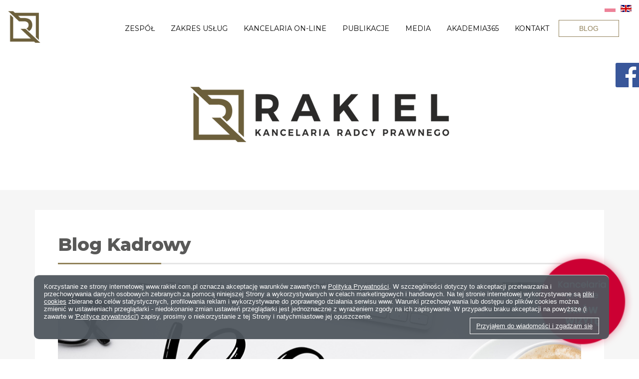

--- FILE ---
content_type: text/html; charset=UTF-8
request_url: https://rakiel.com.pl/czy-godziny-nadliczbowe-nalezy-wpisywac-do-swiadectwa-pracy,12,pl,news,12,0,1,1.html
body_size: 7658
content:
<!DOCTYPE html>
<html class="no-js" lang="pl">
  <head>
     
	<meta charset="utf-8" />
	<meta name="dcterms.created" content="2018-10-29" />
	<meta name="dcterms.subject" content="Blog Kadrowy" />
	<meta name="robots" content="index,follow,all" />
	<meta name="dc.language" content="pl" />
	<meta name="designer" content="IT.PStudio /network solutions/" />
	<meta name="dcterms.creator" content="webStudio 2.2.6.4" />
	<meta name="dcterms.rights" content="Rakiel" />

	<link rel="stylesheet" type="text/css" href="template/css/bootstrap3.3.6.css" />
	<link rel="stylesheet" type="text/css" href="template/css/global.css" />
    <link href="https://fonts.googleapis.com/css?family=Montserrat:400,800&amp;subset=latin-ext" rel="stylesheet">
    <link rel="stylesheet" type="text/css" href="template/css/font-awesome.min.css" />
    <link rel="stylesheet" type="text/css" href="template/css/jquery.fancybox.min.css?v=3.2.10" />


     <link rel="shortcut icon" type="image/x-icon" href="template/favicon.ico" />
     <link rel="icon" type="image/png" href="template/favicon.png" />
     
     <meta name="viewport" content="width=device-width, initial-scale=1, maximum-scale=1" />
     
     <!--[if lt IE 9]>
     <meta http-equiv="X-UA-Compatible" content="IE=edge,chrome=1" />
     <script src="http://ie7-js.googlecode.com/svn/version/2.1(beta4)/IE9.js">IE7_PNG_SUFFIX=".png";</script>      
     <link href="template/css/ie.css" rel="stylesheet" type="text/css" />
     <![endif]-->   
     <!--[if IE 9 ]><style>* {filter: none !important;}</style><![endif]-->

     

   <title>Blog Kadrowy - KANCELARIA RADCY PRAWNEGO DR EWA PODGÓRSKA-RAKIEL</title>
  	<meta name="description" content="" />
   	<meta name="keywords" content="Rakiel, prawnik prawo pracy Gdańsk, akadedemia365, umowa o pracę, związki zawodowe, zwolnienia grupowe, wypowiedzenie umowy, czas pracy, mobbing, pozew, radca prawny" />

 <meta property="og:url"           content="http://rakiel.com.pl/czy-godziny-nadliczbowe-nalezy-wpisywac-do-swiadectwa-pracy,12,pl,news,12,0,1,1.html" />
  <meta property="og:type"          content="website" />
  <meta property="og:title"         content="Blog Kadrowy - KANCELARIA RADCY PRAWNEGO DR EWA PODGÓRSKA-RAKIEL" />
  <meta property="og:description"   content="" />
  <meta property="og:image"         content="http://rakiel.com.pl/files/images/logo/logo_small.png" />
  
     <script>
          document.documentElement.className = document.documentElement.className.replace("no-js","js");

                    
          var formAlert1 = 'Wypełnij wszystkie oznaczone pola i spróbuj ponownie. Adres email wydaje się być nieprawidłowy.';
          var formAlert2 = 'Wypełnij wszystkie oznaczone pola i spróbuj ponownie.';
          var formAlert3 = 'Adres email wydaje się być nieprawidłowy.';
          
                    
     </script>
  
  </head>

  <body class="page-id-12  page  lang-pl no-parent  page-box-home news news-item news-item-12 sidebar-column-right page-template-default">
  <div id="wrapper">
     <header id="header">
         <div class="container-fluid">
            <ul id="langs"><li class="lang-pl active"><span>PL</span></li><li class="lang-en"><a href="home,2,en.html" title="">EN</a></li></ul>            <h1 id="logo"><a href="/" title=""><img src="files/images/logo/logo_small.png" alt="" /></a></h1>

            <nav id="nav" class="clearfix">
               <div id="button-mobile-menu">
                    <a title="Menu" href="#"><span>Menu</span></a>
               </div>
               <ul class="menu">
<li class='level-0 current' ><a href="blog,12,pl.html" class='level-0-link current-link'  title="Blog">Blog</a></li>
<li class='level-0' ><a href="zespol,3,pl.html" class='level-0-link'  title="Zespół">Zespół</a></li>
<li class='level-0 parent' ><a href="zakres-uslug,4,pl.html" class='level-0-link'  title="Zakres usług">Zakres usług</a>
<ul>

</ul></li>
<li class='level-0 parent' ><a href="kancelaria-on-line,5,pl.html" class='level-0-link'  title="Kancelaria on-line">Kancelaria on-line</a>
<ul>

</ul></li>
<li class='level-0' ><a href="publikacje,13,pl.html" class='level-0-link'  title="Publikacje">Publikacje</a></li>
<li class='level-0' ><a href="media,14,pl.html" class='level-0-link'  title="Media">Media</a></li>
<li class='level-0 parent' ><a href="https://rakiel.com.pl/akademia365" class='level-0-link'  title="Akademia365">Akademia365</a>
<ul>

<li class='level-1' ><a href="czas-pracy-w-praktyce,60,pl.html" class='level-1-link'  title="Czas pracy w praktyce">Czas pracy w praktyce</a></li>
<li class='level-1' ><a href="akta-osobowe-praktyka-dzialow-kadr,61,pl.html" class='level-1-link'  title="Akta osobowe - praktyka działów kadr">Akta osobowe - praktyka działów kadr</a></li>
<li class='level-1' ><a href="zwiazki-zawodowe-przepisy-i-zasady-wspolpracy,62,pl.html" class='level-1-link'  title="Związki zawodowe - przepisy i zasady współpracy">Związki zawodowe - przepisy i zasady współpracy</a></li>
<li class='level-1' ><a href="dyscyplinowanie-pracownikow-oraz-system-kar-porzadkowych-i-nagrod,63,pl.html" class='level-1-link'  title="Dyscyplinowanie pracowników oraz system kar porządkowych i nagród">Dyscyplinowanie pracowników oraz system kar porządkowych i nagród</a></li>
<li class='level-1' ><a href="prawidlowe-formulowanie-przyczyny-wypowiedzenia-umowy-o-prace,64,pl.html" class='level-1-link'  title="Prawidłowe formułowanie przyczyny wypowiedzenia umowy o pracę">Prawidłowe formułowanie przyczyny wypowiedzenia umowy o pracę</a></li>
<li class='level-1' ><a href="ryzyka-zatrudniania-na-podstawie-umowy-cywilnoprawnej-praktyka-kontroli-pip,65,pl.html" class='level-1-link'  title="Ryzyka zatrudniania na podstawie  umowy cywilnoprawnej - praktyka kontroli PIP">Ryzyka zatrudniania na podstawie  umowy cywilnoprawnej - praktyka kontroli PIP</a></li>
<li class='level-1' ><a href="przeciwdzialanie-mobbingowi-z-najnowszymi-zmianami,66,pl.html" class='level-1-link'  title="Przeciwdziałanie mobbingowi z najnowszymi zmianami">Przeciwdziałanie mobbingowi z najnowszymi zmianami</a></li>
<li class='level-1' ><a href="dron-nad-twoja-firma-co-dalej-praktyka-dzialan-przedsiebiorcy,67,pl.html" class='level-1-link'  title="Dron nad twoja firmą. Co dalej? Praktyka działań przedsiębiorcy">Dron nad twoja firmą. Co dalej? Praktyka działań przedsiębiorcy</a></li>
<li class='level-1' ><a href="rozliczanie-czasu-pracy-w-systemie-rownowaznym,68,pl.html" class='level-1-link'  title="Rozliczanie czasu pracy w systemie równoważnym">Rozliczanie czasu pracy w systemie równoważnym</a></li>
<li class='level-1' ><a href="zarzadzanie-kryzysowe,69,pl.html" class='level-1-link'  title="Zarządzanie kryzysowe">Zarządzanie kryzysowe</a></li>
</ul></li>
<li class='level-0' ><a href="kontakt,6,pl.html" class='level-0-link'  title="Kontakt">Kontakt</a></li>
</ul>
            </nav>
	                     <a class="btn btn-blog " href="/blog,12,pl.html">BLOG</a>
                      </div>
     </header>
  <div id="top" class="clearfix wrap">
      <a class="link-logo-big" href="/" title=""><img class="logo-big" src="template/images/logo_big.png"/></a>
     <div class="clearfix">
          <!--               --><!--     -->
               </div>
     </div>

     <div id="main">
         <div class="clearfix wrap">
              <section id="content" class="content content-default clearfix">
                   
                    <div class="titlewrap clearfix">
                <h2>Blog Kadrowy</h2>
            </div>
                  <div class="page-content-img"></div>
                  <article>
                           </article>
        <div id="" class="news-content-img"></div><div id="news-wrap-single" class="news-wrap">    
                     <div class="news-date">2018-11-12</div>
                       <div class="titlewrap-news clearfix">
                        <h3>Czy godziny nadliczbowe należy wpisywać do świadectwa pracy?</h3>
                       </div><div class="news-single news single clearfix">
                         

                         <div class="t_category"><strong>Kategoria:</strong> &nbsp;&nbsp;<a href="kategoria-1,12,pl,news,0,1,1.html">kategoria 1</a></div>
                         <div class="long-content"><p>Niedawno otrzymałam bardzo ciekawe pytanie odnośnie godzin nadliczbowych w świadectwie pracy i na początek ten właśnie temat jako stricte praktyczny wybrałam do bloga.</p>

<p>Ot&oacute;ż w myśl art.&nbsp;151 &sect; 3 Kodeksu pracy maksymalny limit godzin nadliczbowych nie może przekroczyć dla poszczeg&oacute;lnego pracownika 150 godzin w roku kalendarzowym. Co jednak w przypadku, gdy pracownik u danego pracodawcy dojdzie do maksymalnej granicy 150 godzin i rozwiąże umowę o pracę, po czym nawiąże nowy stosunek pracy. Czy w takiej sytuacji poprzedni pracodawca ma obowiązek wpisać do świadectwa pracy liczbę przepracowanych godzin, tak by nowy pracodawca nie m&oacute;gł już zlecić temu pracownikowi w tym samym roku kalendarzowym nadgodzin?&nbsp;</p>

<p>Moim zdaniem rozporządzenie Ministra Rodziny, Pracy i Polityki Społecznej z 30.12.2016 r. w sprawie świadectwa pracy (t.j. Dz. U. z 2018 r. poz. 1289) o takim obowiązku nie przesądza. Załączony pomocniczy wz&oacute;r świadectwa pracy nie zawiera punktu &ndash; liczba przepracowanych godzin nadliczbowych w roku kalendarzowym. Po analizie ww. rozporządzenia, na pytanie czy istnieje ustawowy obowiązek uzupełnianie świadectwa pracy co do liczby przepracowanych godzin nadliczbowych, odpowiem negatywnie. Ustawodawca nie zobowiązał pracodawcy do wpisania przepracowanej liczby godzin w świadectwo, co nie oznacza, że pracodawca nie może tego uczynić. Zwłaszcza prośba pracownika o wpisanie liczby przepracowanych godzin nadliczbowych powinna skłonić pracodawcę do uzupełnienia świadectwa o tę okoliczność. Załączony do rozporządzenia wz&oacute;r świadectwa ma charakter jedynie pomocniczy i można go modyfikować np. dopisując liczbę nadgodzin w pkt 8 &bdquo;Informacje uzupełniające&rdquo;.</p></div>
                         <a class="news-more" href="/kontakt,6,pl.html#form-contact-wrap">SKOMENTUJ</a><div class="news-wrap-social">
                            <span class="ico-share"></span>

                            <a style="text-decoration: none;" href="https://www.facebook.com/sharer/sharer.php?u=rakiel.com.pl/czy-godziny-nadliczbowe-nalezy-wpisywac-do-swiadectwa-pracy,12,pl,news,12,0,1,1.html" target="_blank">
                                <i class="fa fa-facebook" aria-hidden="true"></i>
                            </a>
                            
                            <a style="border: none;" href="https://twitter.com/share?text=Blog Kadrowy - KANCELARIA RADCY PRAWNEGO DR EWA PODGÓRSKA-RAKIEL" target="_blank" class="twitter-share-button-1 <!--twitter-share-button-->" data-hashtags="rakiel.com.pl"><i class="fa fa-twitter" aria-hidden="true"></i></a>
                            <script>!function(d,s,id){var js,fjs=d.getElementsByTagName(s)[0],p=/^http:/.test(d.location)?'http':'https';if(!d.getElementById(id)){js=d.createElement(s);js.id=id;js.src=p+'://platform.twitter.com/widgets.js';fjs.parentNode.insertBefore(js,fjs);}}(document, 'script', 'twitter-wjs');</script>
                           
                            	<script src="//platform.linkedin.com/in.js" type="text/javascript">lang: en_US</script>
<script type="IN/Share" data-url="rakiel.com.pl/czy-godziny-nadliczbowe-nalezy-wpisywac-do-swiadectwa-pracy,12,pl,news,12,0,1,1.html"></script>

                        </div>
                        <div class="blog-repeat"><i class="fa fa-angle-left "></i> <a  href="/blog,12,pl.html">powrót do bloga</a></div>
                    </div>
                    
                    <!--
                    <div class="paging news-paging">
                         
                         <a class="number" href="blog,12,pl,news,1.html" title="Wszystkie aktualności">Wszystkie aktualności</a>
                         
                    </div>
                    -->
                  </div></div>                                 </section>
                       </div>
     </div>

    <div class="contact-footer">
        <div class="wrap">
            <h2>Zapraszamy do kontaktu</h2>
            <div class="row">
                <div class="col-1 ">
                    <p><span>e-mail</span></p>
                    <p><a href="mailto:kontakt@rakiel.com.pl" rel="noindex spamail">kontakt@rakiel.com.pl</a></p>
                </div>
                <div class="col-2 ">
                    <p><span>telefon</span></p>
                    <p>(+48) 663 620 861</p>
                </div>
            </div>
        </div>
    </div>

    <footer id="footer">
          <div class="clearfix wrap">
              <a class="link-linkesin" href="https://pl.linkedin.com/in/ewa-podg%C3%B3rska-rakiel-phd-548b4a156" target="_blank" ><i class="fa fa-linkedin fa-2x fa-fw"></i> </a>
              <p id="copy" class="">
                   <img src="template/images/logo_footer.png"/>
                  <span class="ftop">Copyright © Rakiel 2018-2026  <a class="rodo-link" href="/polityka-prywatnosci,15,pl.html"> Polityka Prywatności</a></span></p>

               <p id="design-by" ><a href="https://itpstudio.pl" target="_blank"><strong>IT.PStudio</strong></a> strony responsywne</p>  
          </div>
     </footer>
  </div>

    <div id="slide-box-fblike">
     <div class="inside">
          <iframe src="https://www.facebook.com/plugins/likebox.php?href=https://www.facebook.com/KancelariaRakiel&amp;width=300&amp;colorscheme=light&amp;connections=10&amp;stream=false&amp;header=false&amp;height=248" scrolling="no" frameborder="0" style="border:none; overflow:hidden; width:300px; height:248px;"></iframe>
     </div>
     <div class="belt">
          &#160;
     </div>
  </div>
  
        <div id="cookies"><p>Korzystanie ze strony internetowej www.rakiel.com.pl oznacza akceptację warunków zawartych w  <a target="_blank" rel="nofollow" href="/polityka-prywatnosci,15,pl.html">Polityka Prywatności</a>. W szczególności dotyczy to akceptacji przetwarzania i przechowywania danych osobowych zebranych za pomocą niniejszej Strony a wykorzystywanych w celach marketingowych i handlowych. Na tej stronie internetowej wykorzystywane są  <a target="_blank" rel="nofollow" href="/polityka-prywatnosci,15,pl.html">pliki cookies</a> zbierane do celów statystycznych, profilowania reklam i wykorzystywane do poprawnego działania serwisu www. Warunki przechowywania lub dostępu do plików cookies można zmienić w ustawieniach przeglądarki - niedokonanie zmian ustawień przeglądarki jest jednoznaczne z wyrażeniem zgody na ich zapisywanie.

              W przypadku braku akceptacji na powyższe (i zawarte w <a target="_blank" rel="nofollow" href="/polityka-prywatnosci,15,pl.html">'Polityce prywatności'</a>) zapisy, prosimy o niekorzystanie z tej Strony i natychmiastowe jej opuszczenie.<a href="javascript:void(0);" class="closecookies">Przyjąłem do wiadomości i zgadzam się</a></p></div>
    

  <div id="online-box"><a href="kancelaria-on-line,5,pl.html" id="online-icon"></a></div>

  <script src="https://ajax.googleapis.com/ajax/libs/jquery/1.11.1/jquery.min.js"></script>
<script src="https://ajax.googleapis.com/ajax/libs/jqueryui/1.11.0/jquery-ui.min.js"></script>
<script src="template/js/jquery.easing.1.3.js"></script>
<script src="template/js/jquery.cookie.js"></script>
<script src="template/js/functions.min.js"></script>
<script src="template/js/superfish.min.js"></script>
<script src="template/js/jquery.fancybox.min.js?v=3.2.10"></script>

 <script src="https://maxcdn.bootstrapcdn.com/bootstrap/3.3.6/js/bootstrap.min.js"></script>
<script>
function walidFormBig(e,t){jQuery(e+" :input").on("click focus",function(){jQuery(this).removeClass("wrongVal");if(jQuery(this).attr("type")=="checkbox"){idInput=jQuery(this).attr("id");jQuery("label[for="+idInput+"]").removeClass("wrongVal")}});jQuery(e).bind("submit",function(){var n=true;var r=true;jQuery(this).find(":input:not(input[type=submit], input[type=hidden])").each(function(){name=jQuery(this).attr("name");val=jQuery(this).val();if(jQuery.inArray(name,t)!=-1){if(jQuery(this).attr("type")=="checkbox"){if(jQuery(this).is(":checked")!=true){idInput=jQuery(this).attr("id");jQuery("label[for="+idInput+"]").addClass("wrongVal");n=false}}else if(jQuery(this).attr("type")=="file"){if(jQuery(this).val()==""||jQuery(this).val()==undefined){jQuery(this).addClass("wrongVal");n=false}}else if((jQuery(this).val()=="")&&jQuery(this).attr("type")!="file"){jQuery(this).addClass("wrongVal");n=false}else if(jQuery(this).attr("name")=="email"&&(val.indexOf("@")==-1||val.indexOf(".")==-1||val.indexOf(" ")!=-1||val.length<6)){jQuery(this).addClass("wrongVal");r=false}else{jQuery(this).removeClass("wrongVal")}}});if(!n&&!r){alert(formAlert1);return false}else if(!n){alert(formAlert2);return false}else if(!r){alert(formAlert3);return false}else{jQuery(e).append('<input type="hidden" name="valid" value="true" />')}})}

     $(document).ready(function() {
       $("a[rel*=spemail]").spemail("|,:","linkbase");
       $('#main a').filter(function() {
          return $(this).attr('href').match(/\.(jpg|jpeg|png|gif)/i);
       }).attr('rel', 'galeria').fancybox({
          helpers: {
             title: {
                type: 'inside'
             }
          },
       });
       $("a.galeria").fancybox({
         helpers : {
            title : {
               type : 'inside'
            }
         },
         transitionIn   :    'elastic',
         transitionOut  :    'elastic',
         titlePosition  : 'over',
         titleFormat    : 'formatTitle'
       });
       $(".blank").attr("target","_blank");
          
          
          /* cookies
           ====================================================================*/
          $('.closecookies').click(function(event) {
               $.cookie("aboutcookie", "true", { expires: 360 });
               $('#cookies').fadeOut();
                    event.preventDefault();
            });
          if ($.cookie('aboutcookie') == null){
               $('#cookies').show();
          } else {
               $('#cookies').hide();
          }   
          
          
          /* form
           ====================================================================*/
          walidFormBig('#form-reservation', ['training','name_0','company_0','position_0','email_0','tel_0', 'name','position','email','tel','rodo']);
          walidForm('#form-contact', ['company','tel']);
          walidForm('#form-fast');
          clearInput ();

          
          /* menu
           ====================================================================*/
          jQuery('#nav .menu').superfish();

          /* taby (jquery ui)
           ====================================================================*/
          $(".tabs").tabs();          


          /* galeria produkt
           ====================================================================*/
          jQuery("#photos .item img").click(function() {
               // see if same thumb is being clicked
               if (jQuery(this).hasClass("active")) { return; }
               
               // calclulate large image's URL based on the thumbnail URL (flickr specific)
               var url = jQuery(this).attr("src").replace("/small/", "/medium/");
               
               //  zoom
               var zoom = jQuery(this).attr("src").replace("/small/", "/large/");
               
               // get handle to element that wraps the image and make it semi-transparent
               var wrap = jQuery(".thumbwrap");
               
               // the large image from www.flickr.com
               var img = new Image();
               
               
               // call this function after it's loaded
               img.onload = function() {
               
                    // make wrapper fully visible
                    wrap.find(".loading").fadeTo("fast", 0);
                    wrap.find("img").fadeTo("fast", 1);
                    
                    // change the image
                    wrap.find("img").attr("src", url);
                    
                    wrap.find("a").attr("href", zoom);
               };
               
               // begin loading the image from www.flickr.com
               img.src = url;
               
               wrap.find("img").fadeTo("fast", 0);
               wrap.find(".loading").fadeTo("fast", 1);
               
               // activate item
               jQuery("#photos .item").removeClass("active");
               jQuery(this).parent().parent().addClass("active");
               
               return false;
               
          });
          
          
          /* sociao media
           ====================================================================*/
          function handleSlideBox( slayer ){
               var master = slayer.getElements( '.belt' );
               master.each(function(el){
                    el.addEvent('click', function(event){
                         if( slayer.style.right == '0px' ){
                              slayer.style.right = '-326px';
                              slayer.setStyle( 'z-index', '99' );
                         }
                         else{
                              slayer.style.right = '0px';
                              slayer.setStyle( 'z-index', '100' );
                         }
                    });
               });
          }
          
          function handleTouchScreenDevices(){
               if( ( "ontouchstart" in jQuery(document.body) ) ){
                    jQuery(document.body).addClass( "touch" );
                    jQuery(document.body).removeClass( "no-touch" );
                    handleSlideBox( jQuery( 'slide-box-fblike' ) );
                    handleSlideBox( jQuery( 'slide-box-pinterest' ) );
                    handleSlideBox( jQuery( 'slide-box-newsletter' ) );
               }else{
                    jQuery(document.body).addClass( "no-touch" );
                    jQuery(document.body).removeClass( "touch" );
               }
          }
          
          handleTouchScreenDevices();


          
          /* mobile nav
           ====================================================================*/
           var topold = '';
           jQuery('#button-mobile-menu').unbind('click')
               .bind('click', function(event){
               event.preventDefault();
               var $nav = jQuery('#nav');
               $nav.find('.menu').animate({ height:'toggle' });
               $nav.toggleClass('active');
               var offset = $nav.offset();
               var top = offset.top;
               
               if($nav.hasClass('active')){
                    topold = $nav.css('top');
                    $nav.css({'top': top, 'position': 'absolute'});
               }else {
                    $nav.css({'top': topold, 'position': 'fixed'});
               }
          });
          
          
          
         $(".page-id-13 .panel-group .panel-title a:first").trigger("click");
          
     });
     
     
     /* slider
      ====================================================================*/
     function showTitle( item, duration ) {
         $item = item.find('.desc-wrap');
          
          //alert(jQuery.trim($item.html()));
          
          if(jQuery.trim($item.html()) != ''){
               jQuery('.slider-content-wrap > .desc-wrap').fadeIn(duration);
               jQuery('.slider-content-wrap > .desc-wrap .inner').animate({'opacity': 0}, 300, function(){
                    jQuery(this).html( $item.html() );
               });
               setTimeout(function(){$('.slider-content-wrap > .desc-wrap .inner').animate({'opacity': 1}, 300)}, duration);

          }else{
               jQuery('.slider-content-wrap > .desc-wrap').fadeOut(duration);
          }
     }
     
     

     function beforeSlider_001(slider) {
         $(slider.get(0)).find('.layer-cell').each(function() {
              $(this).css('opacity', 0);
         });        
     }
     
     function afterSlider_001(slider) {
          var content = $(slider.slides.get(slider.currentSlide));
         content.find('.layer-cell').css('visibility', 'visible');
         content.find('.layer-cell').delay(400).animate({ opacity: 1 }, 300);
     }
     
     

</script>


  </body>
</html>


--- FILE ---
content_type: text/css
request_url: https://rakiel.com.pl/template/css/global.css
body_size: 9283
content:
/* default
 * ============================================ */
* 			     {margin: 0; padding: 0; outline: 0 none;} 
blockquote		{margin-left: 20px;}
table               {border-color: #beb9b9; margin-bottom: 20px}
table td            {border-color: #beb9b9; padding-left: 5px;}
p         		{padding: 0 0 10px 0; -moz-hyphens: auto;}
p img               {vertical-align: middle}
a         		{color: inherit; text-decoration: underline; -webkit-transition: color 0.4s;-moz-transition: color 0.4s;-ms-transition: color 0.4s;-o-transition: color 0.4s;transition: color 0.4s;} 
a:hover   		{text-decoration: none;}
hr             	{border-top: 1px solid #939393; border-width:1px 0 0 0; height: 0; margin: 10px 0;}
h1,h2,h3,h4,h5,h6   {color: inherit; font: normal 36px/1.3 "Montserrat", Arial,sans-serif; margin: 10px 0;}
h1                  {font-size: 51px;}
h2                  {margin-bottom: 25px; line-height: 1.1}
h3                  {font-size: 25px;}
h4,h5,h6            {margin-bottom: 5px; font-size: 22px;}
#wrapper            {font: normal 15px/1.6 Arial, "Montserrat", Helvetica, sans-serif; color: #595958; text-align: left; min-height: 100%; overflow: hidden}
#body               {overflow: hidden; position: relative;}


/* content default
 * ============================================ */
.content ul,
.content ol         {margin-left: 24px; margin-bottom: 10px;}
.content ul > li    {list-style: outside disc;}
.content ol > li    {list-style: outside decimal;}
.content p ~ ul     {margin-top: -10px;}

.content img        {max-width: 100%; height: auto !important;}
.content img.left   {margin-bottom: 10px; margin-right: 20px; float: left}
.content img.right  {margin-bottom: 10px; margin-left: 20px; float: right}

.content iframe     {border: 1px solid #beb9b9; max-width: 100%;}

::selection {background: #d1d2d3; color: #fff}
::-moz-selection {background: #d1d2d3; color: #fff}


/* dafault form
 * ============================================ */
form input[type=text], form select {display:block; width:100%; height:42px; line-height: 42px;}
form input[type=text], form select, form textarea {background:#f4f4f4; padding-left:10px; border:1px solid #d7d7d8;
     margin-bottom:7px; font-family: inherit; color: #5D5757;}
form input[type=text]:focus, form select:focus, form textarea:focus {border-color: #adaa9f}

form select {padding: 4px 3px 3px 10px;}
form select option {padding: 2px 10px;}
form textarea {padding:8px 10px; width:100%; max-width:100%; min-width:100%; overflow:auto;}
form label {line-height: 28px !important;}
form  input[type=submit] {background: #403C3D; border: 0 none; color: #fff; height: 32px; line-height: 32px; display: block; cursor: pointer; margin-top: 7px; float: right; padding: 0 20px; border-radius: 3px}
form  input[type=submit]:hover {background: #6e6b6b}
form  input[type=submit]:active {background: #525050}
.form-wrap {width: 100%;}

form .one-half:nth-child(2n) {margin-right: 0}

form .captcha-wrap {float: left;}
form .captcha,
form #captcha {float: left; margin-right: 10px; margin-top: 7px}
form input[name=kod],
form input[name=kod2] {width: 110px; float: left; margin-right: 0; margin-top: 7px; margin-right: 10px;}

.rodo-text     {padding-top: 5px; }
.rodo-text input    {margin-right: 4px;}

/* dafault sidebar
 * ============================================ */
.sidebar {margin: 0;}
.sidebar .box {list-style: none outside none; margin-bottom: 15px}
.sidebar .box:last-child {margin-bottom: 0;}

.sidebar h3.box-title {margin-bottom: 25px; font-size: 28px;}
/*.sidebar .button {float: right}*/


/* class
 * ============================================ */
.content01     	{float: left; width: 45%;}     
.content02     	{float: left; width: 45%; margin-left: 10%;}
.content03          {float: left; width: 100%; clear: both}
.wrongVal           {background: #ee8282 !important; border-color: #d83939 !important}
.msg                {clear: both; padding: 10px 0 15px;}
.strong             {font-weight: bold}

.wrap               {width: 1140px; margin: 0 auto;}
.clearfix:after     {content: " "; display: block; clear: both; visibility: hidden; line-height: 0; height: 0; font-size: 0;}
.clearfix           {display: block;}

.button             {background: url('../images/wiecej.png') no-repeat right center; color: #789cba; padding: 0 15px 0 0; display: inline-block; font-family: "HelveticaNeueW01-75Bold","Helvetica Neue",Helvetica,Arial,sans-serif; font-size: 16px; font-weight: bold;}
.button:hover       {text-decoration: none}
.special-container  {background: #ebebec; padding: 30px 100px 10px; color: #fff; font-size: 18px; line-height: 1.3}
.slider-content a.btn    {width: auto; bottom: 150px; color: inherit;width: auto; z-index: 11; position: relative; top: auto;}

.one-half {width: 49%; float: left; margin-right: 2%}
.one-third {width: 32%; float: left; margin-right: 2%; margin-bottom: 50px}
.one-fourth {width: 24%; float: left; margin-right: 1%}

.one-half.last-item, .one-third.last-item,
.one-fourth.last-item {margin-right: 0}

.success    {color: #008000}
.danger     {color: #b40000}

.btn:focus,.btn:active,
a:focus, a:active   {outline: none !important;}

/* common
 * ============================================ */
.form-wrap, form textarea, form input[type=text],
#main, .content img, #logo, .desc-wrap, .special-container, .one-third {-webkit-box-sizing: border-box;-moz-box-sizing: border-box;box-sizing: border-box;}

#nav a, #header a, #nav:not(.active), .button,
.slider-content-nav .slider-prev, .slider-content-nav .slider-next,
#text-97ab, #text-de65, #text-062b, #text-0415  {-webkit-transition: all 0.4s; -moz-transition: all 0.4s;-ms-transition: all 0.4s; -o-transition: all 0.4s;transition: all 0.4s;}


/* header
 * ============================================ */
#header {margin: auto; position: relative}
#header a {text-decoration: none}
#header a:hover {opacity: 0.8}



.btn-blog {float: right;}


#logo {margin: 0; padding: 4px 0 4px; line-height: 90px; max-width: 70px;  display: block; float: left;}
#logo img {max-width: 100%; max-height: 100%;  vertical-align: middle;}
.links {float: right; padding-top: 25px; padding-right: 10px; font-size: 13px}
.links li {display: inline-block; margin-left: 20px}

#langs {/*background: #F4F4F4;*/ position: absolute; right: 0; top: 0; padding: 10px 10px; line-height: 0.8}
#langs li, #langs li span, #langs li a {display: inline-block}
#langs li {margin: 0 5px}
#langs li span, #langs li a {background: url('../images/langs.png') no-repeat; background-size: cover; width: 22px; height: 14px; text-indent: -20px; overflow: hidden;}

#langs li.active {opacity: 0.5}

#langs li.lang-pl span, #langs li.lang-pl a {background-position: left top}
#langs li.lang-en span, #langs li.lang-en a {background-position: left -16px}
#langs li.lang-de span, #langs li.lang-de a {background-position: left -33px}

#top {text-align: center; text-transform: uppercase;}
#top .logo-big {margin: /*10vh auto 4vh auto*/7vh auto 7vh auto; }
.home #top .logo-big {margin: 7vh auto 10vh auto; }
.home #top  {min-height: /*calc(-124px + 100vh)*/calc(-124px + 70vh);}

/* main
 * ============================================ */
#main {position: relative; padding: 40px 0;}
.page-template-ext #main {padding: 0}
.page-template-ext #main {width: 100%}
.box-text {margin-bottom: 15px}

.page-sidebar-column #content {width: 650px; float: left}
#sidebar-column {float: left; width: 310px; margin-left: 20px}

.sidebar-column-left.page-sidebar-column #content {float: right}
.sidebar-column-left #sidebar-column {margin-left: 0}


/* nav (horizontal)
 * ============================================ */
#nav {margin:  30px auto; display: table; table-layout: fixed;}
#nav .menu {padding: 15px 0;}

#nav .menu li {list-style: none outside none; position: relative;}
#nav .menu > li {display: inline-block;}
#nav a {text-decoration: none; font: normal 14px/1em "Montserrat", Arial,sans-serif; color: #000; display: block; padding: 0 14px;}
#nav .menu > li > a {text-transform: uppercase;}
#nav .menu > li:hover > a,
#nav .menu > li > a.current-link, #nav .menu > li.current-parent > a {color: #6e603d; opacity: 1}

#nav .menu > li.parent:hover > a {border-radius: 4px 4px 0 0}

#nav .menu > li:last-child {margin-right: 0; border-right: 0}

/* submenu */
#nav .menu ul {background: #fff; position: absolute; left: 0; top: 31px; display: none;  padding: 15px 15px 10px; z-index: 196; min-width: 115%; visibility: hidden; border-radius: 0 4px 4px 4px;}
#nav .menu ul li {border-bottom: 1px dotted #fff; white-space: nowrap;}
#nav .menu li:last-child ul {left: auto; right: 0;}
#nav .menu li:hover > ul {display: block; visibility: visible}
#nav .menu ul li a {padding: 7px 30px 7px; font-size: 16px; text-transform: none; padding-left: 15px; float: none !important; margin: 0; -webkit-transition: background-color 0.4s;-moz-transition: background-color 0.4s;-ms-transition: background-color 0.4s;-o-transition: background-color 0.4s;transition: color 0.4s;}
#nav .menu ul li a:before {content: "→"; float: left; font: normal 13px/1.7 Arial, Helvetica, sans-serif; text-indent: -9px; overflow: hidden; margin-right: 15px; display: inline-block; height: auto; width: auto}

#nav .menu ul li:last-child {border: none;}
#nav .menu ul a:hover {opacity: 1}

#nav .menu ul ul {left: 100%; top: -15px;} /* level 3 */

#button-mobile-menu {display: none; overflow: hidden}
#button-mobile-menu a {background: url('../images/nav-mob.png') #f4f4f6 no-repeat center center; display: block; display: block; float: right; width: 50px; height: 50px; text-indent: -100px; border: 0 none; overflow: hidden; padding: 0 !important; border-radius: 50px; opacity: 0.55}
#button-mobile-menu a:hover {opacity: 1}


/* slider
 * ============================================ */
/* dla flexa z foto w background
/*#slider-content-20 img {display: none !important}*/
/*.flexslider .slides {list-style: none outside none}*/
/*#slider-content-20 .slides > li, #header-image {background-position: center center; background-size: cover; float: left; display: block; height: 728px;}*/
/*#header-image {float: none}*/

.slider-content-wrap {background: url('../images/loading.gif') #fff no-repeat center center; padding: 0; position: relative; margin-bottom: 25px;}
ul.slider-content {background: #fff; padding: 0; margin: 0; overflow: hidden;}
.slider-content li.item {background: none; display: block; padding: 0; max-width: 100%; float: left; position: relative}
.slider-content img {max-width: 100%; width: 100%;}
.slider-content .layer-mask {background: url('../images/slider-mask.png'); display: block; position: absolute; left: 0; top: 0; width: 100%; height: 100%}
.slider-content-slides {overflow: hidden}
.slider-content-loader {height: 0; padding: 0 0 39.5%}
.slider-content-wrap .desc-wrap:before {background: #bfbfbf; content: ""; display: block; position: absolute; left: 0; top: 0; width: 100%; height: 100%; z-index: -1; opacity: 0.9}
.slider-content-wrap .desc-wrap {position: absolute; z-index: 10; color: #fff; left: -12px; bottom: 0; top: 0; margin: auto; width: 420px; height: 155px; color: #fff; padding: 5px 5px 5px 50px; line-height: 1.2}
.slider-content-wrap .desc-wrap:after {background: url('../images/slider-desc-corner.png'); content: ""; width: 12px; height: 7px; display: inline-block; position: absolute; left: 0; bottom: -7px}
.slider-content-wrap .desc-wrap h3 {color: inherit; font-size: 30px; padding: 0;}

.slider-content a {width: 100%; position: absolute; left: 0; top: 0; bottom: 0; right: 0; margin: auto; z-index: 10}

.slider-content-nav {position: absolute; right: -12px; bottom: 0; top: 0; margin: auto; z-index: 10; height: 45px;}
.slider-content-nav .slider-prev, .slider-content-nav .slider-next {background-image: url('../images/arrows-slider.png'); background-repeat: no-repeat; width: 45px; height: 45px; font-size: 18px; line-height: 18px; vertical-align: middle; display: block; color: #fff; margin: 55px 0 0 1px; text-align: center; text-indent: -2000em; opacity: 0.8}
.slider-content-nav .slider-prev {background-position: 12px 8px; float: left}
.slider-content-nav .slider-next {background-position: -48px 8px; float: left;}
.slider-content-nav.dark-color .slider-prev {background-position: 12px -44px; float: left}
.slider-content-nav.dark-color .slider-next {background-position: -48px -44px; float: left;}
.slider-content-nav .slider-prev:hover, .slider-content-nav .slider-next:hover {opacity: 1; text-decoration: none}

.slider-content-paging-wrap {text-align: center; padding: 0; margin-top: -34px; position: relative; z-index: 10}
.slider-content-paging:before {background: url('../images/corner-paging.png') no-repeat left top; content: ""; width: 15px; height: 34px; display: inline-block; position: absolute; left: -15px; top: 0}
.slider-content-paging {background: url('../images/bg-paging.png') no-repeat right top; position: relative; display: inline-block !important; padding: 10px 25px 10px 10px; line-height: 0.1em;}
.slider-content-paging a span {background: #cecdcd; display: inline-block; width: 11px; height: 11px; border: 1px solid #fff; overflow: hidden; text-indent: -2000em; border-radius: 13px;}
.slider-content-paging a {border: 1px solid #cecdcd; border-radius: 13px;  margin: 0 4px; display: inline-block !important;}
.slider-content-paging a.selected span {background: #595959}

.caroufredsel_wrapper {background: #fff; overflow: hidden}

.slider-content-paging, .slider-content-nav .slider-prev, .slider-content-nav .slider-next, .slider-content img, .slider-content .desc-wrap, .slider-content-wrap > .desc-wrap {display: none}
.caroufredsel_wrapper .slider-content img {display: block;}
.slider-content-nav .slider-prev.disabled, .slider-content-nav .slider-prevdisabled {visibility: hidden}



/* footer
 * ============================================ */
#footer {background-color: #424141; color: #fff; display: block;}
#footer .wrap {min-height: 85px; position: relative; font: normal 14px/1  Arial,Helvetica,sans-serif;
     padding-top: 30px;}
#footer-box {margin-bottom: 30px;}
#copy {float: left; margin: 0; color: inherit;}
#copy img {margin-right: 10px;}
#design-by {float: right; margin: 18px 20px 0 0; text-align: right; color: inherit;}
#design-by strong {font-weight: normal}
#design-by a {text-decoration: none; color: inherit;}
#footer .link-linkesin     {margin: 20px auto; position: absolute; left: 0; right: 0; display: inline-table;
 border: 2px solid #ae9d72; height: 36px; width: 36px; text-align: center; vertical-align: middle;}
#footer .fa-linkedin     {margin: 0 auto; color: #ae9d72; font-size: 22px; padding-top: 5px;}

/* gallery
 * ============================================ */
.gallery-wrap {margin: 26px 0; width: 100%; clear: both}
.gallery-wrap .item {background-color: #F2F2EF; display: block; float: left; text-align: center; vertical-align: middle; margin: 0 10px 10px 0; position: relative; overflow: hidden;}
.gallery-photo-frame .item    { display: flex; flex-direction: column; justify-content: center; padding: 8px;}
.gallery-wrap .item > a {display: block; text-align: center; vertical-align: middle;}
.gallery-wrap .item:hover {filter:alpha(opacity: 90); -moz-opacity: 90%; opacity: 0.9;}
.gallery-wrap .item .title {padding: 5px 0 0 5px; line-height: 16px; font-weight: bold;}
.gallery-photo-frame .item .title  {padding: 5px 0 0 0;}
.gallery-wrap .item img {vertical-align: middle; margin: auto;}
.galleryPaging {display: table; width: 95%; clear: both; margin: 5px 0; padding-right: 20px;}
.fleft {float:left;}
.fright {float:right;}


/* form
 * ============================================ */
/*#form-contact textarea {height: 332px}*/
#form-contact      {border: 1px solid #dddedf; padding: 20px 8%;}
#form-contact label {font-weight: normal; margin-top: 5px;}
#form-contact input[type="submit"] {background-color: #8f805b; border-radius: 0;}


/* cookies
 * ============================================ */
#cookies {background: #50575E; background: rgba(80,87,94,0.95); width: 90%; color: #fff; border-top: 1px solid #DDDDDD;  font: 13px Arial, Helvetica, sans-serif; display:none; padding: 10px 0; position: fixed; bottom: 40px; right: 60px; z-index: 20; border-radius: 10px}
#cookies p {padding: 5px 20px;}
#cookies a.closecookies {display: block;  float: right; margin-left: 10px; margin-top: 10px; padding: 8px 12px; border: 1px solid #fff;}
#cookies a:hover {opacity: 0.7; color:#000;}


/* breadcrumb
 * ============================================ */
#breadcrumb {margin: 20px 0 20px 0; color: #363d46; border-bottom: 1px solid #c2c2c3; padding-bottom: 20px; }
#breadcrumb ul li   {list-style: none outside; margin-right: 0; float: left;}
#breadcrumb a {display:inline; line-height:22px; height:22px;; text-decoration: none;  }
#breadcrumb a:hover {color: #363d46}
#breadcrumb .arrow  {font-size: 18px; line-height: 13px; margin: 0 8px;}
#breadcrumb .link-to-home  a   {font-weight: bold;}
#breadcrumb li:last-child     {color: #1c7eff;}


/* facebook
 * ============================================ */
#slide-box-fblike {cursor: pointer; position: fixed; right: -326px; top: 126px; z-index: 15;}
.no-touch #slide-box-fblike {transition: right 0.4s ease-out 0s, z-index 0.01s ease-in 0.4s;}
.no-touch #slide-box-fblike:hover {right: 0; transition: right 0.4s ease-out 0s, z-index 0.01s ease-in 0s; z-index: 15;}
#slide-box-fblike .inside {background: none repeat scroll 0 0 #FFFFFF; border: 2px solid #39579B; height: 250px; padding: 10px; position: relative; width: 326px; z-index: 2;}
#slide-box-fblike .belt {background: url("../images/bt_social.png") repeat scroll 0 0 #3B5999; border-radius: 3px 0 0 3px; color: #FFFFFF; font-family: Verdana; font-size: 1px; font-weight: bold; height: 49px; left: -47px; position: absolute; top: 0; width: 47px; z-index: 0;}
#slide-box-fblike:hover .belt {background-position: 0 -49px;}


/* default (news, catalog)
 * ============================================ */
.listing h3.title,   
.listing h3.title a {margin-top: 0; text-transform: none; padding-top: 0; padding-left: 0; font-size: 18px; font-weight: normal;}
.listing h3.title a {text-decoration: none; padding: 5px 0; display: block;}

.listing .item {padding: 20px 0 0 0; width: 100%;}
/*.listing .item:last-child {border-bottom: none;}*/

.listing article {border-bottom: 1px solid #dedede; border-top: 1px solid #dedede; margin-bottom: 8px;}
.listing article:first-child {border-top: none;}
article h3.title {font-size: 30px; text-transform: uppercase; margin: 0 0 20px; padding: 0 0 10px 0; }
article .thumbwrap {/*background: #FBFAF8;*/ float:left; margin-right: 20px}
article .thumbwrap img {display: block; margin: 0; width: 100%}
article .thumbwrap .loading {position: absolute; width: 100%; text-align: center; color: #a0a0a1; height: 20px; top: 0; bottom: 0; left: 0; right: 0; margin: auto; opacity: 0}

.news-single .thumbwrap {background: #FBFAF8; float:left; margin-right: 20px}
.news-single .thumbwrap img {display: block; margin: 0; width: 100%}
.news-single .thumbwrap .loading {position: absolute; width: 100%; text-align: center; color: #a0a0a1; height: 20px; top: 0; bottom: 0; left: 0; right: 0; margin: auto; opacity: 0}
.news-single .long-content    {text-align: justify; text-justify: inter-word; }

#news-wrap-single   {background-color: #fff;
     margin-top: -200px;
     margin-left: 8%;
     margin-right: 8%;
     padding: 30px 4%;
}

.titlewrap-news h3  {font-weight: bold; text-align: center; font-size: 32px;  }
.news-wrap-single .news-date {}
.page-id-12 #news-wrap-single .news-date     {position: relative; text-align: center; font-size: 16px;}
#news-wrap-single .news-date:after     {display: block; left: 0; right: 0; margin: 0 auto; }
.titlewrap-news {margin-bottom: 40px;}
#news-wrap-single .news-more  {padding: 10px 30px; margin: 0 auto; float: none; max-width: 160px;
     margin-top: 40px; text-align: center;}
.news-wrap-social   {text-align: center; margin: 30px 0; padding-top: 30px; border-top: 4px solid #e5e5e5;}
.ico-share     {background: url("../images/ico_shere.png") no-repeat center; width: 18px; height: 20px;
     display: inline-block; margin-right: 30px; }
.news-wrap-social .fa    {color: #8f805b; font-size: 24px; margin: 0 10px;}
.news-wrap-social .fa:hover   {color: #0a001f;}
.blog-repeat   {color: #8f805b; text-align: center; margin-top:0; }
.blog-repeat a  {font-weight: bold; text-decoration: none;}
.blog-repeat .fa    {font-size: 20px; margin-right: 10px;}

/* default paging
 * ============================================ */
.paging {text-align: center; /*border-top: 1px solid #D4D1D1;*/ padding-top: 5px; margin-top: 10px}
.paging a, .paging span {margin: 0 2px; font-size: 15px;}
.paging a.prev, .paging a.next,
.paging span.prev, .paging span.next {font-size: 14px; padding: 4px 2px; float: left;}
.paging span.prev, .paging span.next {filter:alpha(opacity: 20); -moz-opacity: 20%; opacity: 0.2;}
.paging a.next, .paging span.next {float: right}
.paging a.number, .paging span.number {padding: 4px 1px; display: inline-block;}

.pagination { clear: both; padding: 0; }
.pagination li { display:inline; }
.pagination a,.pagination span  {color: #8f805b; border: 1px solid #D5D5D5; font-size: 11px; font-weight: bold; height: 25px; padding: 4px 8px !important; text-decoration: none; margin:2px; }
.pagination a:hover, .pagination a:active { background:#efefef; }
.pagination span.current { background-color: #687282; border: 1px solid #D5D5D5; color: #ffffff; font-size: 11px; font-weight: bold; height: 25px; padding: 4px 8px; text-decoration: none; margin:2px; }
.pagination span.disabled { border: 1px solid #EEEEEE; color: #DDDDDD; margin: 2px; padding: 2px 5px; }

.pagination > li > a, .pagination > li > span     {color: #8f805b;}

/**
     content
 */
.home .content h1 {font-weight: 800; color: #8f805b; margin-bottom: 20px;}
.home .content h4 {text-transform: uppercase; font-size: 26px;}


.home .news-wrap    {margin: 0 auto 40px auto;}
.home .news-wrap .item  {background-color: #f2f2f3; padding: 0}
.home .news-wrap .col-1  {padding-left: 0;}
.home .news-wrap .col-2  {padding: 40px 3%;}
.home .news-wrap .t_category  {display: none;}

.news-date     {color: #8f805b; margin-bottom: 30px; position: relative;}
.news-date:after     {background-color: #8f805b; position: absolute; height: 2px; bottom: -10px; left: 0; width: 140px;
     content: ""; display: block;}

.home .listing h3.title,.home .listing h3.title a {
     font-size: 36px; font-weight: 800;
}

.news-more     {background-color: #8f805b; color: #fff; text-transform: uppercase; padding: 10px 40px;
     text-decoration: none; margin-top: 30px; display: inline-block;}

.page #main    {background-color: #f6f6f6; margin-top: 45px;}
.page #content {background-color: #fff; padding: 40px 4% 20px 4%;}
.page .titlewrap {background: url("../images/page_titlewrap.jpg") no-repeat left bottom; margin-bottom: 36px; padding-bottom: 10px;}
.page .titlewrap h2 {font-weight: bold; margin-bottom: 10px;}

.page-id-3 .page-content-img   {background: url("../images/page_content_img_o_mnie.jpg") no-repeat center;
     background-size: cover; height: 630px; width: 100%;}
.news-content-img   {background: url("../images/blog_pojedynczy.jpg") no-repeat center;
     background-size: cover; height: 630px; width: 100%;}


.parent-id-5 .page-content-img   {background: url("../images/page_content_img_curse.jpg") no-repeat center;
     background-size: cover; height: 630px; width: 100%;}

.page-id-3 #content article, .parent-id-5 #content article  {background-color: #fff; margin-top: -170px; margin-left: 8%; margin-right: 8%;
     padding: 30px 4%; }



.page #content article {overflow: hidden;}
.page #content h5   {font-weight: bold; font-family: Arial; color: #8f805b; font-size: 16px; line-height: 1.9em;}
.page #content h4   {font-weight: bold; font-family: Arial; background-color: #fff; position: relative; z-index: 1;
display: inline-block;}
.page #content h4:after  {background: url("../images/page_sub_title.png") repeat-x; position: absolute; top: 0;
     left: 110%; height: 32px; width: 400%; content: ""; z-index: -1;}
.quota-wrap    {border-left: 6px solid #8f805b; color: #8f805b; padding: 20px 30px 20px 30px; line-height: 1.9em;
     font-style: italic;}

.list-wrap          {margin: 15px}
.list-wrap ul       {margin-left: 10px;}
.list-wrap ul li    {background: url("../images/logo_small.png") no-repeat center left 10px; color: #3c3c3b; font-size: 18px;
     list-style:  none outside none; padding-left: 70px; padding-top: 20px; padding-bottom: 20px; border-bottom: 1px solid #ebebeb; }
.list-wrap ul li:nth-child(2n)     {background-color: #f7f7f7;}

.list-wrap-2          {margin: 15px; max-height: 430px; overflow-y: auto}
.list-wrap-2 ul       {margin-left: 10px;}
.list-wrap-2 ul li    {background: url("../images/logo_small.png") no-repeat center left 10px;
     list-style:  none outside none; padding-left: 70px; padding-top: 10px; padding-bottom: 10px; border-bottom: 1px solid #ebebeb; }
.list-wrap-2 ul li:nth-child(2n)     {background-color: #f7f7f7;}
.list-wrap-2 p {padding-bottom: 0; margin-bottom: 0;}


#content .btn  {font-family: 'Montserrat'; font-size: 14px; text-transform: uppercase; background-color: #92825a;
padding: 7px 25px; border-radius: 0; margin-top: 20px; color: #fff; text-decoration: none;}

.text-footer-content     {margin: 40px 0 0 0; }
.text-footer-content h2  {font-weight: 800; line-height: 1.4em;}
.text-footer-content .box-10 .row {background-color: #f6f6f6;}
.text-footer-content .box-10 img,.text-footer-content .box-10 p   {margin-bottom: 0; padding-bottom: 0;}
.text-footer-content .box-10 img   {margin-left: -15px;}
.text-footer-content .box-10 .col-md-4  {padding-top: 50px; }

#box-home {margin-bottom: 30px;}
#box-home .box {width: 31.3334%; padding: 0 1%; margin-right: 1%; margin-left: 1%; float: left;
     background-size: cover; height: 335px; margin-bottom: 30px; color: #fff;}
#box-home .box-item-1 {background: url("../images/home_box_1.jpg") no-repeat center;}
#box-home .box-item-2 {background: url("../images/home_box_2.jpg") no-repeat center;}
#box-home .box-item-3 {background: url("../images/home_box_3.jpg") no-repeat center;}
#box-home .box-item-4 {background: url("../images/home_box_4.jpg") no-repeat center;}
#box-home .box-item-5 {background: url("../images/home_box_5.jpg") no-repeat center;}
#box-home .box-item-6 {background: url("../images/home_box_6.jpg") no-repeat center;}
#box-home .box-item-7 {background: url("../images/home_box_7.jpg") no-repeat center;}
#box-home .box-item-8 {background: url("../images/home_box_8.jpg") no-repeat center;}
#box-home .box-item-9 {background: url("../images/home_box_9.jpg") no-repeat center;}
#box-home .box h2   {font-weight: 800; font-size: 28px; line-height: 1.5em; min-height: 2.8em;}
#box-home .box .inner   {height: 100%; display: flex;  flex-direction: column; justify-content: center; align-items: center;
     align-content: center;}
#box-home .box .button   {color: #fff; border: 1px solid #fff; text-decoration: none; text-transform: uppercase;
padding: 8px 30px; font-size: 14px;}
#box-home .box .button:hover {background-color: #fff; color: #000;}

.brown-bg {font-weight: bold; font-size: 18px; padding: 10px 30px; margin-bottom: 0;}

.panel-heading,.panel-group .panel {border-radius: 0;}
.panel-default > .panel-heading    {border: none; padding: 0}
.panel-title > a    {text-decoration: none; font-weight: bold; display: block; width: 100%; padding: 10px 15px 10px 30px;}
.panel-collapse ul li {background: url("../images/page_list_arrow.png") no-repeat top 16px left 5px; list-style: none outside none; border-bottom: 1px dashed #d9d9d9; padding: 8px 0 8px 20px;}
.panel-collapse ul li:last-child   {border-bottom: 0;}



/**
     home parallax
 */
.home-parallax-wrap {background-image: url("../images/home_parallax.jpg"); height: 500px;
     background-attachment: fixed; background-position: center; background-repeat: no-repeat;  background-size: cover;}
.home-parallax-wrap .wrap     {height: 100%;
     display: flex; flex-direction: column; justify-content: center; align-items: center;}
.home-parallax-wrap h3   {font-weight: bold; color: #fff; font-size: 60px;}

.home-motto    {background-color: #f4f4f4; padding: 80px 0;}
.home-motto .home-motto-inner   {background: url("../images/home_motto.jpg") #fff no-repeat center left;
     height: 470px; padding: 60px;}
.home-motto .motto-text  {border: 5px solid #ae9d72; height: 100%;}
.motto-text .col-2  {display: flex; flex-direction: column; justify-content: center; align-items: center; height: 100%; }
.motto-text h2 {margin-top: 25px; margin-bottom: 10px; font-weight: 800; font-size: 48px;}
.motto-text h3 {font-size: 30px; font-family: 'Georgia'; font-style: italic; }
.motto-text p  {font-size: 18px; color: #6f6f6e; font-style: italic;}
.btn-parallax  {border: 1px solid; color: #fff; text-transform: uppercase; border-radius: 0; padding: 8px 20px;
     margin-top: 10px; text-decoration: none;}


/**
     contact-footer
 */
.contact-footer     {background-color: #424141; color: #fff; padding: 80px 0 0 0; font-size: 24px; }
.contact-footer h2    {text-align: center; font-weight: 800; color: #ae9d72; font-size: 50px;}
.contact-footer span     {font-weight: 800; color: #ae9d72;}
.contact-footer .wrap    {border-bottom: 1px solid #686767; padding-bottom: 60px;}
.contact-footer  .row    {margin-top: 70px; }
.contact-footer .col-1   {margin-right: 1%;}
.contact-footer .col-2   {margin-left: 1%;}
.contact-footer .col-1,
.contact-footer .col-2     {border: 8px solid #ae9d72; width: 49%; float: left; height: 220px;
     display: flex; flex-direction: column; justify-content: center; align-items: center; position: relative;}
.contact-footer a   {text-decoration: none;}
.contact-footer p     {margin-bottom: 0;}

.contact-footer .col-1:before,
.contact-footer .col-2:before   {position: absolute; top:-18px; left: 0; right: 0; margin: 0 auto; width: 195px; height:30px;
content: ""; background: #424141;}
.contact-footer .col-1:before {background: url("../images/footer-col-1.png") #424141 no-repeat center}
.contact-footer .col-2:before {background: url("../images/footer-col-2.png") #424141 no-repeat center}



.t_category    {display: none;}
.page-id-12 article h3.title,.page-id-12 .listing h3.title a    {margin-bottom: 0; font-weight: bold;}
.page-id-12 .t_main {font-size: 14px; line-height: 1.5em; color: #686867;}
.page-id-12 .news-more   {float: left; margin-top: 14px; margin-right: 30px; display: block; padding: 5px 30px;
    /* font-weight: bold; */ z-index: 1; font-size: 14px;}
.page-id-12 .news-date   {margin-top: 18px; position: static;}
.page-id-12 .news-listing .news-date    {background: url("../images/clock.png") no-repeat center left;
     padding-left: 22px; float: left; }
.page-id-12 .news-date:after  {display: none;}
.btn-blog      {position: absolute; top: 40px; text-transform: uppercase; color: #92825b; border: 1px solid #92825b;
     right: 40px; border-radius: 0; padding-left: 40px; padding-right: 40px; }

.row-wystapienia    {

}
.row-wystapienia  h2  {font-size: 28px; padding-bottom: 20px; border-bottom: 2px solid #e5e5e5; margin-top: 0;
 font-weight: 600;}
.row-wystapienia .col-md-8    {padding-left: 40px;}
.content-public     {overflow-y: auto; max-height: 380px;}
.content-public p   {padding-bottom: 5px; margin-bottom: 0;}
.content-public hr  {margin: 10px 0 15px 0; border-color: #e5e5e5;}


#form-reservation .row {margin-left:0;margin-right:0;}
#form-reservation .mb50 {margin-bottom:50px;}
#form-reservation .mt30 {margin-top:30px;}
#form-reservation .mt90 {margin-top:90px;}
#form-reservation label {font-weight: normal;}
#form-reservation .right {text-align: right}
#form-reservation hr {border-top: 1px solid #eae3e3;}
#form-reservation .invoice {display:none;clear:both;}

#online-box { display: block; position: fixed; bottom: 0px; right: 0px; z-index:9;}
#online-icon { display: block; width: 224px; height: 224px; background: url('../images/online.png') scroll no-repeat 0 0 transparent; }


.pulse {
  margin:100px;
  display: block;
  width: 224px;
  height: 224px;
  border-radius: 50%;
  background: #cca92c;
  cursor: pointer;
  box-shadow: 0 0 0 rgba(204,169,44, 0.4);
  animation: pulse 2s infinite;
}
.pulse:hover {
  animation: none;
}

#online-box a{
  animation: magnified 2s infinite;
}

#online-box:hover a{
  animation: none;
}

@keyframes magnified{

  0%{
    transform: scale(1.05,1.05);
  }
  100%{
    transform: scale(1,1);
  }
}

/** 365 */
.home-365-wrap {background: #2B2A29;}
.home-365-wrap .wrap { height: 100%; width: 1826px; display: flex; flex-direction: column; justify-content: center;  align-items: center;}
.inner-half {width: 50%;}

.home-365-wrap .col-2 {position: relative; height: 623px;}
.home-365-wrap .col-2 img {position: absolute; left: 0; bottom: 0;}
.a365 {float: right; width: 70%; height: 623px; display: flex; align-items: center; flex-direction: row; justify-content: flex-start; flex-wrap: wrap; align-content: center;}
.a365 p {width: 100%; color: #fff; font: normal 26px/1.6 "Montserrat", Arial,sans-serif;}
.a365 p.bigger {color: #fff; font: bold 48px/1.3 "Montserrat", Arial,sans-serif;}
.a365 p a {text-decoration: none;}
.a365 p a:hover {text-decoration: underline;}
.a365 a.btn365 {padding: 10px 24px;background: #8F805B; color: #fff; font: 500 16px "Montserrat", Arial,sans-serif;}



/*.lang-en .btn-parallax  {display: none;}*/

/* mobile
 * ============================================ */
@media only screen and (min-width: 767px){
     #nav                                         {position: static !important; top: 0 !important}
     #nav .menu                                   {display: block !important;}
     .lang-pl #nav .menu > li:first-child   {display: none;}
}

@media only screen and (max-width: 999px){
     
     .wrap                                        {width: 768px;}
     #main iframe                                 {max-width: 100%;}
     #main img                                    {max-width: 100%; height: auto !important;}
     
     #nav a                                       {padding: 6px 10px 5px;}
     #nav .menu > li                              {margin: 0 2px}

     #logo img                                    {max-width: 95%}
     
     .page-sidebar-column #content                {width: 530px;}
     #sidebar-column                              {width: 220px; margin-left: 18px}
     
     .one-third .box-text                         {height: auto !important}
     
     #slider-content-20 .slides > li, 
     #header-image                                {height: 572px;}
     #isla-pastylka                               {width: 100px; height: 100px; margin-left: -58px; margin-top: -240px}
     #text-de65 h3, #text-0415 h3                 {padding-left: 50px}
     #text-03c2 img                               {width: 500px}
     #box-home .box                               {width: 48%;}
     .page-id-3 .page-content-img                 {height: 400px;}

     #footer .link-linkesin {margin: 39px 0 0 94px}
     #footer .ftop {margin:4px 0 0 3px;float:left;}
     #copy img {float:left;}
     #design-by {margin:40px 20px 0 0}

     .a365 {width: 95%;float: left;margin-left: 5%; z-index: 5; position: relative;}
     .home-365-wrap .col-2 img {left: auto; right: 25px; z-index: 1;}
     .a365 p {text-shadow: #000 1px 0 10px;}

}

@media only screen and (max-width: 767px){

     .wrap                                        {width: 100%;}
     
     .one-third, .one-half, .one-fourth,
     #text-97ab, #text-de65, #text-062b, #text-0415           {float: none; margin: 0; width: auto; position: static;}
     #text-97ab, #text-de65, #text-062b, #text-0415 {height: auto; padding: 20px 0; margin: 0 0 20px}
     #text-97ab h3, #text-de65 h3, 
     #text-062b h3, #text-0415 h3                 {padding: 0 0 0 20px;}
     #sidebar-column                              {padding-bottom: 0}
     .section-wrap                                {padding-left: 20px; padding-right: 20px}
     .page-sidebar-column #content,
     #sidebar-column                              {width: auto; margin: 0; float: none}
     #text-bf4d                                   {padding-top: 0}
     
     #main,.page #main                            {padding: 0 15px 15px 15px; margin: 0}
     .page #content                               {padding-top: 10px;}
     
     #slider-content-20 .slides > li, 
     #header-image                                {height: 494px;}
     
     #nav                                         {background: transparent; top: 10px; right: 20px; position: fixed; margin: 0; width: 50px; z-index: 50}
     #nav .menu                                   {background: #8f805b; display: none; width: 300px; position: absolute; z-index: 60; padding: 10px 0; margin: 0; top: 55px; right: 5px}
     
     #nav li                                      {width: 100% !important}
     #nav .menu li a,
     #nav .menu ul > li > a                       {text-align: center; color: #fff; float: none; padding: 12px 0; height: auto; border-radius: 0}
     #nav .menu li                                {margin: 0; float: none; border: 0 none !important;}
     #nav .menu > li:last-child                   {border: 0 none}
     #nav .menu ul                                {min-width: 100%; position: static; padding: 0; border: 0 none; display: block !important; visibility: visible !important; opacity: 1 !important; border-radius: 0}
     #nav .menu ul a                              {background: #e8e8e8; color: #fff !important}
     #nav .menu ul ul a                           {background: #d9d9d9; }
     #nav .menu ul a:hover                        {background: #b9bbbd !important;}
     #nav .menu > li a:before                   {display: none; visibility: hidden}
     
     #nav .menu > li:hover > a, 
     #nav .menu > li > a.current-link, #nav .menu > li.current-parent > a {color: #000 !important}
     
     #top                                         {top: -100px}
     
     #logo                                        {margin-left: 20px}
     
     #button-mobile-menu                          {display: block;}
     
     #langs                                       {top: 20px; right: 75px}
     
     
     #footer-box                                  {padding: 30px 30px 10px}
     
     #cookies                                     {width: 90%; margin: 0 5%; right: 0; bottom: 30px;}
     
     #top .top-right                              {padding-right: 30px; font-size: 26px; padding-top: 45px; width: 200px}
     #isla-pastylka                               {display: none}
     
     #text-95a9, #slider-content-23 .desc-wrap    {width: 90%; right: 0; margin: 0 auto}
     #slider-content-wrap-23 img                  {width: 90% !important; padding-top: 100px}
     .flex-direction-nav a                        {top: 70% !important0}
     #text-03c2 img                               {padding-top: 120px}

     .home .content h1                            {font-size: 36px;}
     .home .listing h3.title, .home .listing h3.title a     {font-size: 24px;}
     article .thumbwrap                           {margin-right: 0; margin-bottom: 20px;}
     .listing .item                               {width: auto;}
     .home .news-wrap .col-1                      {padding-right: 0;}
     .contact-footer h2                           {font-size: 36px;}
     .home-parallax-wrap                          {max-height: 50vh;}
     /**
     tmp
      */
     #logo                                        {display: none;}
     .contact-footer .wrap                        {padding: 0 6%;}
     /*#top                                      {min-height: 60vh;}*/
     .list-wrap,.list-wrap-2                      {margin-left: 0; margin-right: 0;}

     /**
     tmp RWD
      */
     .home #news-wrap-listing                      {display: none;}
     #news-wrap-listing  .thumbwrap               {display: none;}
     .btn-blog                               {display: none;}

     #online-icon {width: 131px; height: 128px; background: url('../images/online_rwd.png') scroll no-repeat 0 0 transparent; }
}

@media only screen and (max-width: 480px){
     .page #logo                                        {display: block}
     /*#logo                                        {width: 90%; float: none; padding: 0; margin: 0 auto; display: block; text-align: center}*/
     /*#logo img                                    {padding-left: 0; display: block; padding: 20px 0; display: inline-block;}*/

     .content img.left, .content img.right        {float: none; display: block; margin-left: 0; margin-right: 0}
     table                                        {width: 100% !important}

     .slider-content-nav                          {right: 5px}
     .slider-content-nav .slider-prev,
     .slider-content-nav .slider-next             {margin-top: 20px;}

     #main                                        {margin-bottom: 0}
     .slider-content-wrap > .desc-wrap,
     .slider-content-paging-wrap                  {display: none !important}
     .slider-content-wrap                         {border-bottom: 15px solid #d5d2d2}

     #langs                                       {top: 0; right: auto; left: 0}

     #top .top-right                              {display: none}
     #footer-box, #footer                         {margin: 0}
     #footer .wrap                                {padding-top: 20px}
     #footer-foo                                  {padding-bottom: 10px}
     #copy, #design-by                            {float: none; text-align: center; margin: 0 auto 5px; padding: 0; display: block;}
     #design-by strong                            {display: inline-block}
     .logo-big                                    {max-width: 60%;}
     .contact-footer .col-1, .contact-footer .col-2    {width: 100%; margin-left: 0; margin-right: 0; margin-bottom: 30px;}
     #box-home .box                               {width: 98%; padding-bottom: 20px; padding-top: 20px; height: auto;}
     #box-home .box h2                            {font-size: 22px;}
     .page-id-3 .page-content-img                 {height: 200px;}
     .page-id-3 #content article                  {margin-top: -50px;}
     h1, h2, h3, h4, h5, h6                       {font-size: 22px;}
     .page-id-3 #content article                  {margin-left: 0; margin-right: 0; padding-left: 0; padding-right: 0;}
     .page .link-logo-big                         {display: none;}
     #box-home .box h2                            {min-height: auto;}
     article .thumbwrap                           {float: none;}
     #footer .wrap                                {min-height: 255px;   }
     #footer .link-linkesin                       {position: static; display: block;}
     .news-content-img                       {display: none;}
     #news-wrap-single                       {margin-top: auto; margin-left: 0; margin-right: 0}


     #footer .link-linkesin {margin:0 auto;}
     #footer .ftop {width:100%;}
     #copy {margin-top:20px;}
     #copy img {display:none;}
}

